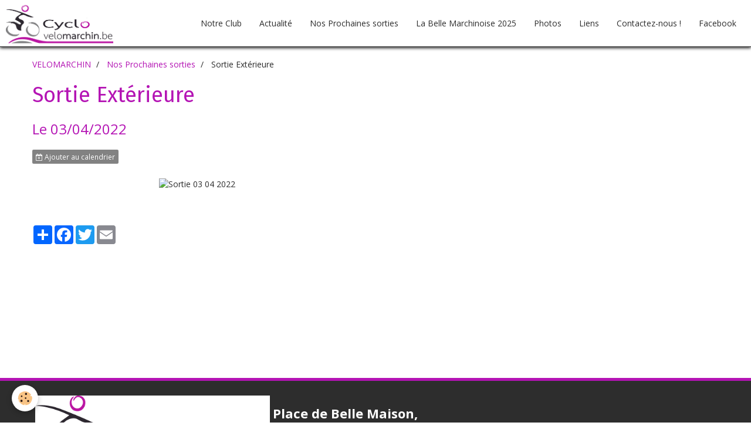

--- FILE ---
content_type: text/html; charset=UTF-8
request_url: http://www.velomarchin.be/agenda/sortie-exterieur.html
body_size: 14495
content:
<!DOCTYPE html>
<html lang="fr">
    <head>
        <title>Sortie Extérieure</title>
        <!-- smart / sofa -->
<meta http-equiv="Content-Type" content="text/html; charset=utf-8">
<!--[if IE]>
<meta http-equiv="X-UA-Compatible" content="IE=edge">
<![endif]-->
<meta name="viewport" content="width=device-width, initial-scale=1, maximum-scale=1.0, user-scalable=no">
<meta name="msapplication-tap-highlight" content="no">
  <link rel="alternate" type="application/rss+xml" href="http://www.velomarchin.be/agenda/do/rss.xml" />
  <meta property="og:title" content="Sortie Extérieure"/>
  <meta property="og:url" content="http://www.velomarchin.be/agenda/sortie-exterieur.html"/>
  <meta property="og:type" content="website"/>
  <link rel="alternate" type="application/rss+xml" title="velo Marchin : Nos Prochaines sorties" href="http://www.velomarchin.be/agenda/do/rss.xml" />
  <link rel="canonical" href="http://www.velomarchin.be/agenda/sortie-exterieur.html">
<meta name="generator" content="e-monsite (e-monsite.com)">

<link rel="icon" href="http://www.velomarchin.be/medias/site/favicon/favicon-velomarchin.jpg">






        <meta name="theme-color" content="rgba(255, 255, 255, 1)">
        <meta name="msapplication-navbutton-color" content="rgba(255, 255, 255, 1)">
        <meta name="apple-mobile-web-app-capable" content="yes">
        <meta name="apple-mobile-web-app-status-bar-style" content="black-translucent">

                
                                    
                                    
                 
                                                                                        
            <link href="https://fonts.googleapis.com/css?family=Open%20Sans:300,400,700%7CFira%20Sans:300,400,700&display=swap" rel="stylesheet">
        
        <link href="https://maxcdn.bootstrapcdn.com/font-awesome/4.7.0/css/font-awesome.min.css" rel="stylesheet">

        <link href="//www.velomarchin.be/themes/combined.css?v=6_1646067808_984" rel="stylesheet">

        <!-- EMS FRAMEWORK -->
        <script src="//www.velomarchin.be/medias/static/themes/ems_framework/js/jquery.min.js"></script>
        <!-- HTML5 shim and Respond.js for IE8 support of HTML5 elements and media queries -->
        <!--[if lt IE 9]>
        <script src="//www.velomarchin.be/medias/static/themes/ems_framework/js/html5shiv.min.js"></script>
        <script src="//www.velomarchin.be/medias/static/themes/ems_framework/js/respond.min.js"></script>
        <![endif]-->
        <script src="//www.velomarchin.be/medias/static/themes/ems_framework/js/ems-framework.min.js?v=751"></script>
        <script src="http://www.velomarchin.be/themes/content.js?v=6_1646067808_984&lang=fr"></script>

            <script src="//www.velomarchin.be/medias/static/js/rgpd-cookies/jquery.rgpd-cookies.js?v=751"></script>
    <script>
                                    $(document).ready(function() {
            $.RGPDCookies({
                theme: 'ems_framework',
                site: 'www.velomarchin.be',
                privacy_policy_link: '/about/privacypolicy/',
                cookies: [{"id":null,"favicon_url":"https:\/\/ssl.gstatic.com\/analytics\/20210414-01\/app\/static\/analytics_standard_icon.png","enabled":true,"model":"google_analytics","title":"Google Analytics","short_description":"Permet d'analyser les statistiques de consultation de notre site","long_description":"Indispensable pour piloter notre site internet, il permet de mesurer des indicateurs comme l\u2019affluence, les produits les plus consult\u00e9s, ou encore la r\u00e9partition g\u00e9ographique des visiteurs.","privacy_policy_url":"https:\/\/support.google.com\/analytics\/answer\/6004245?hl=fr","slug":"google-analytics"},{"id":null,"favicon_url":"","enabled":true,"model":"addthis","title":"AddThis","short_description":"Partage social","long_description":"Nous utilisons cet outil afin de vous proposer des liens de partage vers des plateformes tiers comme Twitter, Facebook, etc.","privacy_policy_url":"https:\/\/www.oracle.com\/legal\/privacy\/addthis-privacy-policy.html","slug":"addthis"}],
                modal_title: 'Gestion\u0020des\u0020cookies',
                modal_description: 'd\u00E9pose\u0020des\u0020cookies\u0020pour\u0020am\u00E9liorer\u0020votre\u0020exp\u00E9rience\u0020de\u0020navigation,\nmesurer\u0020l\u0027audience\u0020du\u0020site\u0020internet,\u0020afficher\u0020des\u0020publicit\u00E9s\u0020personnalis\u00E9es,\nr\u00E9aliser\u0020des\u0020campagnes\u0020cibl\u00E9es\u0020et\u0020personnaliser\u0020l\u0027interface\u0020du\u0020site.',
                privacy_policy_label: 'Consulter\u0020la\u0020politique\u0020de\u0020confidentialit\u00E9',
                check_all_label: 'Tout\u0020cocher',
                refuse_button: 'Refuser',
                settings_button: 'Param\u00E9trer',
                accept_button: 'Accepter',
                callback: function() {
                    // website google analytics case (with gtag), consent "on the fly"
                    if ('gtag' in window && typeof window.gtag === 'function') {
                        if (window.jsCookie.get('rgpd-cookie-google-analytics') === undefined
                            || window.jsCookie.get('rgpd-cookie-google-analytics') === '0') {
                            gtag('consent', 'update', {
                                'ad_storage': 'denied',
                                'analytics_storage': 'denied'
                            });
                        } else {
                            gtag('consent', 'update', {
                                'ad_storage': 'granted',
                                'analytics_storage': 'granted'
                            });
                        }
                    }
                }
            });
        });
    </script>

        <script async src="https://www.googletagmanager.com/gtag/js?id=G-4VN4372P6E"></script>
<script>
    window.dataLayer = window.dataLayer || [];
    function gtag(){dataLayer.push(arguments);}
    
    gtag('consent', 'default', {
        'ad_storage': 'denied',
        'analytics_storage': 'denied'
    });
    
    gtag('js', new Date());
    gtag('config', 'G-4VN4372P6E');
</script>

                <script type="application/ld+json">
    {
        "@context" : "https://schema.org/",
        "@type" : "WebSite",
        "name" : "velo Marchin",
        "url" : "http://www.velomarchin.be/"
    }
</script>
            </head>
    <body id="agenda_run_sortie-exterieur" class="default menu-fixed">
        

        
        <!-- NAV -->
        <nav class="navbar navbar-top navbar-fixed-top in-header">
            <div class="container">
                <div class="navbar-header">
                                        <button data-toggle="collapse" data-target="#navbar" data-orientation="horizontal" class="btn btn-link navbar-toggle">
                		<i class="fa fa-bars"></i>
					</button>
                                                            <a class="brand visible-desktop" href="http://www.velomarchin.be/">
                                                <img src="http://www.velomarchin.be/medias/site/logos/logos-velomarchin-cyclo-150x400.png" alt="velo Marchin" class="visible-desktop">
                                                                    </a>
                                    </div>
                                <div id="navbar" class="collapse">
                        <ul class="nav navbar-nav">
                    <li>
                <a href="http://www.velomarchin.be/pages/calendrier-de-nos-prochaines-sorties.html">
                                        Notre Club
                </a>
                            </li>
                    <li>
                <a href="http://www.velomarchin.be/blog/">
                                        Actualité
                </a>
                            </li>
                    <li>
                <a href="http://www.velomarchin.be/agenda/">
                                        Nos Prochaines sorties
                </a>
                            </li>
                    <li>
                <a href="http://www.velomarchin.be/pages/nos-organisations.html">
                                        La Belle Marchinoise 2025
                </a>
                            </li>
                    <li>
                <a href="http://www.velomarchin.be/pages/photos.html"onclick="window.open(this.href);return false;">
                                        Photos
                </a>
                            </li>
                    <li>
                <a href="http://www.velomarchin.be/pages/nos-sites-amis.html">
                                        Liens
                </a>
                            </li>
                    <li>
                <a href="http://www.velomarchin.be/pages/contactez-nous.html">
                                        Contactez-nous !
                </a>
                            </li>
                    <li>
                <a href="https://www.facebook.com/velomarchin/"onclick="window.open(this.href);return false;">
                                        Facebook
                </a>
                            </li>
            </ul>

                </div>
                
                            </div>
        </nav>
        
        <!-- WRAPPER -->
                                                                <div id="wrapper" class="container without-sidebar">
            <!-- MAIN -->
            <div id="main">
                                       <ol class="breadcrumb">
                  <li>
            <a href="http://www.velomarchin.be/">VELOMARCHIN</a>
        </li>
                        <li>
            <a href="http://www.velomarchin.be/agenda/">Nos Prochaines sorties</a>
        </li>
                        <li class="active">
            Sortie Extérieure
         </li>
            </ol>
                                
                                                                    
                                <div class="view view-agenda" id="view-item" data-id-event="621fc762410a52d4b41d2c2b">
            <h1 class="view-title">Sortie Extérieure</h1>
    <p class="view-subtitle">
                    <span class="date">Le 03/04/2022</span>
                            </p>

            <p>
                            <a href="http://www.velomarchin.be/agenda/do/icalendar/621fc762410a52d4b41d2c2b/" class="btn btn-small btn-primary"><i class="fa fa-calendar-plus-o"></i> Ajouter au calendrier</a>
                                </p>
    
    <ul class="list-inline">
                            </ul>

            <div class="clearfix"><p><img alt="Sortie 03 04 2022" class="img-center" height="497" src="http://www.velomarchin.com/medias/images/sortie-03-04-2022.png" width="739" /></p>
</div>
    
    
    
    <address>
                                                            </address>

    
    
    
    
    
    

<div class="plugins">
               <div id="social-57dcc9f9c5c10000000279a9" class="plugin" data-plugin="social">
    <div class="a2a_kit a2a_kit_size_32 a2a_default_style">
        <a class="a2a_dd" href="https://www.addtoany.com/share"></a>
        <a class="a2a_button_facebook"></a>
        <a class="a2a_button_twitter"></a>
        <a class="a2a_button_email"></a>
    </div>
    <script>
        var a2a_config = a2a_config || {};
        a2a_config.onclick = 1;
        a2a_config.locale = "fr";
    </script>
    <script async src="https://static.addtoany.com/menu/page.js"></script>
</div>    
    
    </div>
</div>


            </div>
            <!-- //MAIN -->

                    </div>
        <!-- //WRAPPER -->

                <!-- FOOTER -->
        <footer id="footer">
            <div id="footer-wrapper">
                <div class="container">
                                        <!-- CUSTOMIZE AREA -->
                    <div id="bottom-site">
                                                    <div id="rows-60240e8c94209abaae3c24ef" class="rows" data-total-pages="1" data-current-page="1">
                                                            
                
                        
                        
                                
                                <div class="row-container rd-1 page_1">
            	<div class="row-content">
        			                        			    <div class="row" data-role="line">

                    
                                                
                                                                        
                                                
                                                
						                                                                                    
                                        				<div data-role="cell" class="column" style="width:100%">
            					<div id="cell-5e85fc157923713e1904c267" class="column-content">            							<p><img alt="Logos velomarchin 400x1040" class="img-center" src="/medias/images/logos-velomarchin-400x1040.png" style="float: left; width: 400px; height: 154px; margin-left: 5px; margin-right: 5px;" /></p>

<p><span style="font-size:22px;"><strong>Place de Belle Maison,<br />
4570 Marchin</strong></span></p>

<p><span style="font-size:22px;"><strong>Pour calculer votre itin&eacute;raire, <a href="https://goo.gl/maps/b4ddsYfMuRU2" target="_blank">CLIQUEZ ICI</a></strong></span></p>

<p dir="rtl" style="text-align: center;">&nbsp;</p>

<p style="text-align: center;">&nbsp;</p>

            						            					</div>
            				</div>
																		        			</div>
                            		</div>
                        	</div>
						</div>

                                            </div>
                                                                            </div>
            </div>
        </footer>
        <!-- //FOOTER -->
        
        
        <script src="//www.velomarchin.be/medias/static/themes/ems_framework/js/jquery.mobile.custom.min.js"></script>
        <script src="//www.velomarchin.be/medias/static/themes/ems_framework/js/jquery.zoom.min.js"></script>
        <script src="http://www.velomarchin.be/themes/custom.js?v=6_1646067808_984"></script>
                    

 
    
						 	 




    </body>
</html>
